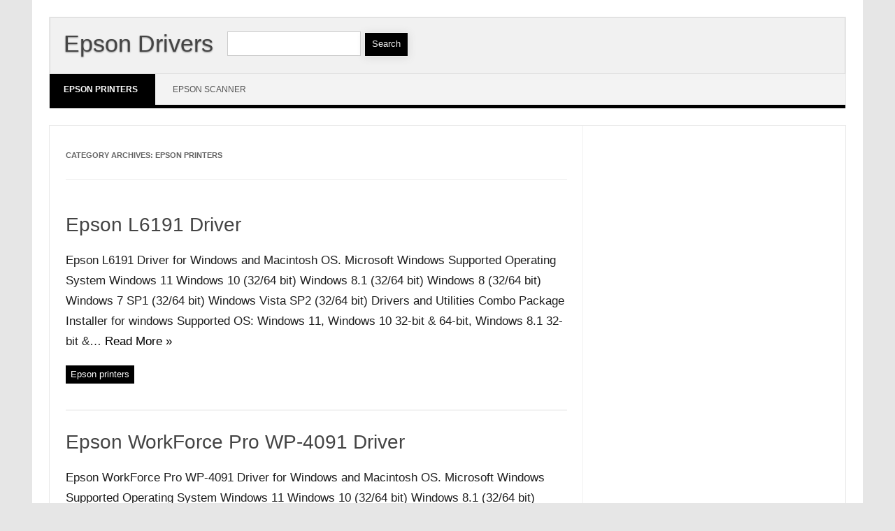

--- FILE ---
content_type: text/html; charset=UTF-8
request_url: https://www.drivers-epson.com/category/epson-printers/page/2/
body_size: 10180
content:
<!DOCTYPE html>

<!--[if IE 7]>
<html class="ie ie7" lang="en-US">
<![endif]-->
<!--[if IE 8]>
<html class="ie ie8" lang="en-US">
<![endif]-->
<!--[if !(IE 7) | !(IE 8)  ]><!-->
<html lang="en-US">
<!--<![endif]-->
<head>
<meta charset="UTF-8" />
<meta name="viewport" content="width=device-width" />
<link rel="profile" href="https://gmpg.org/xfn/11" />
<!--[if lt IE 9]>
<script src="https://www.drivers-epson.com/wp-content/themes/iconic-one-pro/js/html5.js" type="text/javascript"></script>
<![endif]-->
<style type="text/css">
@media screen and (max-width: 767px) {
	.themonic-nav ul.nav-menu, .themonic-nav div.nav-menu > ul, .themonic-nav li {
    border-bottom: none;
    }
}
.top-header { padding: 20px; float: left; }
</style>

<meta name='robots' content='max-image-preview:large, noindex,follow' />
<meta name="uri-translation" content="on" /><link rel="alternate" hreflang="en" href="https://www.drivers-epson.com/category/epson-printers/page/2/" />
<link rel="alternate" hreflang="cs" href="https://cs.drivers-epson.com/category/epson-printers/page/2/" />
<link rel="alternate" hreflang="da" href="https://da.drivers-epson.com/category/epson-printers/page/2/" />
<link rel="alternate" hreflang="nl" href="https://nl.drivers-epson.com/category/epson-printers/page/2/" />
<link rel="alternate" hreflang="fi" href="https://fi.drivers-epson.com/category/epson-printers/page/2/" />
<link rel="alternate" hreflang="fr" href="https://fr.drivers-epson.com/category/epson-printers/page/2/" />
<link rel="alternate" hreflang="de" href="https://de.drivers-epson.com/category/epson-printers/page/2/" />
<link rel="alternate" hreflang="el" href="https://el.drivers-epson.com/category/epson-printers/page/2/" />
<link rel="alternate" hreflang="is" href="https://is.drivers-epson.com/category/epson-printers/page/2/" />
<link rel="alternate" hreflang="ga" href="https://ga.drivers-epson.com/category/epson-printers/page/2/" />
<link rel="alternate" hreflang="it" href="https://it.drivers-epson.com/category/epson-printers/page/2/" />
<link rel="alternate" hreflang="no" href="https://no.drivers-epson.com/category/epson-printers/page/2/" />
<link rel="alternate" hreflang="pl" href="https://pl.drivers-epson.com/category/epson-printers/page/2/" />
<link rel="alternate" hreflang="pt" href="https://pt.drivers-epson.com/category/epson-printers/page/2/" />
<link rel="alternate" hreflang="es" href="https://es.drivers-epson.com/category/epson-printers/page/2/" />
<link rel="alternate" hreflang="sv" href="https://sv.drivers-epson.com/category/epson-printers/page/2/" />

	<!-- This site is optimized with the Yoast SEO plugin v26.6 - https://yoast.com/wordpress/plugins/seo/ -->
	<title>Epson printers Archives - Page 2 of 98 - Epson Drivers</title>
	<link rel="canonical" href="https://www.drivers-epson.com/category/epson-printers/page/2/" />
	<link rel="prev" href="https://www.drivers-epson.com/category/epson-printers/" />
	<link rel="next" href="https://www.drivers-epson.com/category/epson-printers/page/3/" />
	<meta property="og:locale" content="en_US" />
	<meta property="og:type" content="article" />
	<meta property="og:title" content="Epson printers Archives - Page 2 of 98 - Epson Drivers" />
	<meta property="og:url" content="https://www.drivers-epson.com/category/epson-printers/" />
	<meta property="og:site_name" content="Epson Drivers" />
	<meta name="twitter:card" content="summary_large_image" />
	<script type="application/ld+json" class="yoast-schema-graph">{"@context":"https://schema.org","@graph":[{"@type":"CollectionPage","@id":"https://www.drivers-epson.com/category/epson-printers/","url":"https://www.drivers-epson.com/category/epson-printers/page/2/","name":"Epson printers Archives - Page 2 of 98 - Epson Drivers","isPartOf":{"@id":"https://www.drivers-epson.com/#website"},"breadcrumb":{"@id":"https://www.drivers-epson.com/category/epson-printers/page/2/#breadcrumb"},"inLanguage":"en-US"},{"@type":"BreadcrumbList","@id":"https://www.drivers-epson.com/category/epson-printers/page/2/#breadcrumb","itemListElement":[{"@type":"ListItem","position":1,"name":"Home","item":"https://www.drivers-epson.com/"},{"@type":"ListItem","position":2,"name":"Epson printers"}]},{"@type":"WebSite","@id":"https://www.drivers-epson.com/#website","url":"https://www.drivers-epson.com/","name":"Epson Drivers","description":"","potentialAction":[{"@type":"SearchAction","target":{"@type":"EntryPoint","urlTemplate":"https://www.drivers-epson.com/?s={search_term_string}"},"query-input":{"@type":"PropertyValueSpecification","valueRequired":true,"valueName":"search_term_string"}}],"inLanguage":"en-US"}]}</script>
	<!-- / Yoast SEO plugin. -->


<style id='wp-img-auto-sizes-contain-inline-css' type='text/css'>
img:is([sizes=auto i],[sizes^="auto," i]){contain-intrinsic-size:3000px 1500px}
/*# sourceURL=wp-img-auto-sizes-contain-inline-css */
</style>
		<style type="text/css" id="wp-custom-css">
			span.date.updated {
display: none;
}

span.meta-sep {
display: none;
}

.adt {
  display: none;
}

a.glink {margin-right:5px}


.suos {
  font-family: sans-serif;
  font-size: 15px;
  font-weight: bold;
	
}


.files {
  float: left;
  width: 68%;
margin-left: -11px;
padding: 1px 1px 1px 10px;
  margin-top: 3px;
    margin-bottom: -1px;
  line-height: 1.5em;

}


.column {
  float: left;
  width: 70%;
margin-left: -11px;
  padding: 10px 10px 10px 0px;
  height: autopx; 
}
.column1 {
  float: right;
  width: 26%;
		margin-right: autopx;
   line-height: 1.5em; 
    margin-top: 6px;
	max-width: 100px;
}


.container {
	   display: flex-end;
	    
    margin-top: -8px;
    margin-bottom: -14px;
	
	}


.entry-content p, .entry-summary p, .comment-content p, .mu_register p {

  font-family: -apple-system,;
}

.widget-area .widget p {
  line-height: 1.4;
}
.code-block-label {
text-align: center;
  font-weight: 400;
  font-size: .75rem;
	line-height: 2.25;
}



		</style>
		<style>
.ai-viewports                 {--ai: 1;}
.ai-viewport-3                { display: none !important;}
.ai-viewport-2                { display: none !important;}
.ai-viewport-1                { display: inherit !important;}
.ai-viewport-0                { display: none !important;}
@media (min-width: 768px) and (max-width: 979px) {
.ai-viewport-1                { display: none !important;}
.ai-viewport-2                { display: inherit !important;}
}
@media (max-width: 767px) {
.ai-viewport-1                { display: none !important;}
.ai-viewport-3                { display: inherit !important;}
}
.ai-rotate {position: relative;}
.ai-rotate-hidden {visibility: hidden;}
.ai-rotate-hidden-2 {position: absolute; top: 0; left: 0; width: 100%; height: 100%;}
.ai-list-data, .ai-ip-data, .ai-filter-check, .ai-fallback, .ai-list-block, .ai-list-block-ip, .ai-list-block-filter {visibility: hidden; position: absolute; width: 50%; height: 1px; top: -1000px; z-index: -9999; margin: 0px!important;}
.ai-list-data, .ai-ip-data, .ai-filter-check, .ai-fallback {min-width: 1px;}
</style>
<script>
function ai_wait_for_functions(){function a(b,c){"undefined"!==typeof ai_functions?b(ai_functions):5E3<=Date.now()-d?c(Error("AI FUNCTIONS NOT LOADED")):setTimeout(a.bind(this,b,c),50)}var d=Date.now();return new Promise(a)};
</script>
<style id='wp-block-paragraph-inline-css' type='text/css'>
.is-small-text{font-size:.875em}.is-regular-text{font-size:1em}.is-large-text{font-size:2.25em}.is-larger-text{font-size:3em}.has-drop-cap:not(:focus):first-letter{float:left;font-size:8.4em;font-style:normal;font-weight:100;line-height:.68;margin:.05em .1em 0 0;text-transform:uppercase}body.rtl .has-drop-cap:not(:focus):first-letter{float:none;margin-left:.1em}p.has-drop-cap.has-background{overflow:hidden}:root :where(p.has-background){padding:1.25em 2.375em}:where(p.has-text-color:not(.has-link-color)) a{color:inherit}p.has-text-align-left[style*="writing-mode:vertical-lr"],p.has-text-align-right[style*="writing-mode:vertical-rl"]{rotate:180deg}
/*# sourceURL=https://www.drivers-epson.com/wp-includes/blocks/paragraph/style.min.css */
</style>
<style id='global-styles-inline-css' type='text/css'>
:root{--wp--preset--aspect-ratio--square: 1;--wp--preset--aspect-ratio--4-3: 4/3;--wp--preset--aspect-ratio--3-4: 3/4;--wp--preset--aspect-ratio--3-2: 3/2;--wp--preset--aspect-ratio--2-3: 2/3;--wp--preset--aspect-ratio--16-9: 16/9;--wp--preset--aspect-ratio--9-16: 9/16;--wp--preset--color--black: #000000;--wp--preset--color--cyan-bluish-gray: #abb8c3;--wp--preset--color--white: #ffffff;--wp--preset--color--pale-pink: #f78da7;--wp--preset--color--vivid-red: #cf2e2e;--wp--preset--color--luminous-vivid-orange: #ff6900;--wp--preset--color--luminous-vivid-amber: #fcb900;--wp--preset--color--light-green-cyan: #7bdcb5;--wp--preset--color--vivid-green-cyan: #00d084;--wp--preset--color--pale-cyan-blue: #8ed1fc;--wp--preset--color--vivid-cyan-blue: #0693e3;--wp--preset--color--vivid-purple: #9b51e0;--wp--preset--gradient--vivid-cyan-blue-to-vivid-purple: linear-gradient(135deg,rgb(6,147,227) 0%,rgb(155,81,224) 100%);--wp--preset--gradient--light-green-cyan-to-vivid-green-cyan: linear-gradient(135deg,rgb(122,220,180) 0%,rgb(0,208,130) 100%);--wp--preset--gradient--luminous-vivid-amber-to-luminous-vivid-orange: linear-gradient(135deg,rgb(252,185,0) 0%,rgb(255,105,0) 100%);--wp--preset--gradient--luminous-vivid-orange-to-vivid-red: linear-gradient(135deg,rgb(255,105,0) 0%,rgb(207,46,46) 100%);--wp--preset--gradient--very-light-gray-to-cyan-bluish-gray: linear-gradient(135deg,rgb(238,238,238) 0%,rgb(169,184,195) 100%);--wp--preset--gradient--cool-to-warm-spectrum: linear-gradient(135deg,rgb(74,234,220) 0%,rgb(151,120,209) 20%,rgb(207,42,186) 40%,rgb(238,44,130) 60%,rgb(251,105,98) 80%,rgb(254,248,76) 100%);--wp--preset--gradient--blush-light-purple: linear-gradient(135deg,rgb(255,206,236) 0%,rgb(152,150,240) 100%);--wp--preset--gradient--blush-bordeaux: linear-gradient(135deg,rgb(254,205,165) 0%,rgb(254,45,45) 50%,rgb(107,0,62) 100%);--wp--preset--gradient--luminous-dusk: linear-gradient(135deg,rgb(255,203,112) 0%,rgb(199,81,192) 50%,rgb(65,88,208) 100%);--wp--preset--gradient--pale-ocean: linear-gradient(135deg,rgb(255,245,203) 0%,rgb(182,227,212) 50%,rgb(51,167,181) 100%);--wp--preset--gradient--electric-grass: linear-gradient(135deg,rgb(202,248,128) 0%,rgb(113,206,126) 100%);--wp--preset--gradient--midnight: linear-gradient(135deg,rgb(2,3,129) 0%,rgb(40,116,252) 100%);--wp--preset--font-size--small: 13px;--wp--preset--font-size--medium: 20px;--wp--preset--font-size--large: 36px;--wp--preset--font-size--x-large: 42px;--wp--preset--spacing--20: 0.44rem;--wp--preset--spacing--30: 0.67rem;--wp--preset--spacing--40: 1rem;--wp--preset--spacing--50: 1.5rem;--wp--preset--spacing--60: 2.25rem;--wp--preset--spacing--70: 3.38rem;--wp--preset--spacing--80: 5.06rem;--wp--preset--shadow--natural: 6px 6px 9px rgba(0, 0, 0, 0.2);--wp--preset--shadow--deep: 12px 12px 50px rgba(0, 0, 0, 0.4);--wp--preset--shadow--sharp: 6px 6px 0px rgba(0, 0, 0, 0.2);--wp--preset--shadow--outlined: 6px 6px 0px -3px rgb(255, 255, 255), 6px 6px rgb(0, 0, 0);--wp--preset--shadow--crisp: 6px 6px 0px rgb(0, 0, 0);}:where(.is-layout-flex){gap: 0.5em;}:where(.is-layout-grid){gap: 0.5em;}body .is-layout-flex{display: flex;}.is-layout-flex{flex-wrap: wrap;align-items: center;}.is-layout-flex > :is(*, div){margin: 0;}body .is-layout-grid{display: grid;}.is-layout-grid > :is(*, div){margin: 0;}:where(.wp-block-columns.is-layout-flex){gap: 2em;}:where(.wp-block-columns.is-layout-grid){gap: 2em;}:where(.wp-block-post-template.is-layout-flex){gap: 1.25em;}:where(.wp-block-post-template.is-layout-grid){gap: 1.25em;}.has-black-color{color: var(--wp--preset--color--black) !important;}.has-cyan-bluish-gray-color{color: var(--wp--preset--color--cyan-bluish-gray) !important;}.has-white-color{color: var(--wp--preset--color--white) !important;}.has-pale-pink-color{color: var(--wp--preset--color--pale-pink) !important;}.has-vivid-red-color{color: var(--wp--preset--color--vivid-red) !important;}.has-luminous-vivid-orange-color{color: var(--wp--preset--color--luminous-vivid-orange) !important;}.has-luminous-vivid-amber-color{color: var(--wp--preset--color--luminous-vivid-amber) !important;}.has-light-green-cyan-color{color: var(--wp--preset--color--light-green-cyan) !important;}.has-vivid-green-cyan-color{color: var(--wp--preset--color--vivid-green-cyan) !important;}.has-pale-cyan-blue-color{color: var(--wp--preset--color--pale-cyan-blue) !important;}.has-vivid-cyan-blue-color{color: var(--wp--preset--color--vivid-cyan-blue) !important;}.has-vivid-purple-color{color: var(--wp--preset--color--vivid-purple) !important;}.has-black-background-color{background-color: var(--wp--preset--color--black) !important;}.has-cyan-bluish-gray-background-color{background-color: var(--wp--preset--color--cyan-bluish-gray) !important;}.has-white-background-color{background-color: var(--wp--preset--color--white) !important;}.has-pale-pink-background-color{background-color: var(--wp--preset--color--pale-pink) !important;}.has-vivid-red-background-color{background-color: var(--wp--preset--color--vivid-red) !important;}.has-luminous-vivid-orange-background-color{background-color: var(--wp--preset--color--luminous-vivid-orange) !important;}.has-luminous-vivid-amber-background-color{background-color: var(--wp--preset--color--luminous-vivid-amber) !important;}.has-light-green-cyan-background-color{background-color: var(--wp--preset--color--light-green-cyan) !important;}.has-vivid-green-cyan-background-color{background-color: var(--wp--preset--color--vivid-green-cyan) !important;}.has-pale-cyan-blue-background-color{background-color: var(--wp--preset--color--pale-cyan-blue) !important;}.has-vivid-cyan-blue-background-color{background-color: var(--wp--preset--color--vivid-cyan-blue) !important;}.has-vivid-purple-background-color{background-color: var(--wp--preset--color--vivid-purple) !important;}.has-black-border-color{border-color: var(--wp--preset--color--black) !important;}.has-cyan-bluish-gray-border-color{border-color: var(--wp--preset--color--cyan-bluish-gray) !important;}.has-white-border-color{border-color: var(--wp--preset--color--white) !important;}.has-pale-pink-border-color{border-color: var(--wp--preset--color--pale-pink) !important;}.has-vivid-red-border-color{border-color: var(--wp--preset--color--vivid-red) !important;}.has-luminous-vivid-orange-border-color{border-color: var(--wp--preset--color--luminous-vivid-orange) !important;}.has-luminous-vivid-amber-border-color{border-color: var(--wp--preset--color--luminous-vivid-amber) !important;}.has-light-green-cyan-border-color{border-color: var(--wp--preset--color--light-green-cyan) !important;}.has-vivid-green-cyan-border-color{border-color: var(--wp--preset--color--vivid-green-cyan) !important;}.has-pale-cyan-blue-border-color{border-color: var(--wp--preset--color--pale-cyan-blue) !important;}.has-vivid-cyan-blue-border-color{border-color: var(--wp--preset--color--vivid-cyan-blue) !important;}.has-vivid-purple-border-color{border-color: var(--wp--preset--color--vivid-purple) !important;}.has-vivid-cyan-blue-to-vivid-purple-gradient-background{background: var(--wp--preset--gradient--vivid-cyan-blue-to-vivid-purple) !important;}.has-light-green-cyan-to-vivid-green-cyan-gradient-background{background: var(--wp--preset--gradient--light-green-cyan-to-vivid-green-cyan) !important;}.has-luminous-vivid-amber-to-luminous-vivid-orange-gradient-background{background: var(--wp--preset--gradient--luminous-vivid-amber-to-luminous-vivid-orange) !important;}.has-luminous-vivid-orange-to-vivid-red-gradient-background{background: var(--wp--preset--gradient--luminous-vivid-orange-to-vivid-red) !important;}.has-very-light-gray-to-cyan-bluish-gray-gradient-background{background: var(--wp--preset--gradient--very-light-gray-to-cyan-bluish-gray) !important;}.has-cool-to-warm-spectrum-gradient-background{background: var(--wp--preset--gradient--cool-to-warm-spectrum) !important;}.has-blush-light-purple-gradient-background{background: var(--wp--preset--gradient--blush-light-purple) !important;}.has-blush-bordeaux-gradient-background{background: var(--wp--preset--gradient--blush-bordeaux) !important;}.has-luminous-dusk-gradient-background{background: var(--wp--preset--gradient--luminous-dusk) !important;}.has-pale-ocean-gradient-background{background: var(--wp--preset--gradient--pale-ocean) !important;}.has-electric-grass-gradient-background{background: var(--wp--preset--gradient--electric-grass) !important;}.has-midnight-gradient-background{background: var(--wp--preset--gradient--midnight) !important;}.has-small-font-size{font-size: var(--wp--preset--font-size--small) !important;}.has-medium-font-size{font-size: var(--wp--preset--font-size--medium) !important;}.has-large-font-size{font-size: var(--wp--preset--font-size--large) !important;}.has-x-large-font-size{font-size: var(--wp--preset--font-size--x-large) !important;}
/*# sourceURL=global-styles-inline-css */
</style>
<link rel='stylesheet' id='classic-theme-styles-css' href='https://www.drivers-epson.com/wp-includes/css/classic-themes.min.css?ver=6.9' type='text/css' media='all' />
<link rel='stylesheet' id='contact-form-7-css' href='https://www.drivers-epson.com/wp-content/plugins/contact-form-7/includes/css/styles.css?ver=6.1.4' type='text/css' media='all' />
<link rel='stylesheet' id='themonic-style-css' href='https://www.drivers-epson.com/wp-content/themes/iconic-one-pro/style.css?ver=6.9' type='text/css' media='all' />
<style id='themonic-style-inline-css' type='text/css'>

	.themonic-nav .current-menu-item > a, .themonic-nav .current-menu-ancestor > a, .themonic-nav .current_page_item > a, .themonic-nav .current_page_ancestor > a {
		background: #000000;
		color: #FFFFFF;
		font-weight: bold;
	}
	.themonic-nav ul.nav-menu, .themonic-nav div.nav-menu > ul {
		border-bottom: 5px solid #000000;
	}
	.themonic-nav li a:hover {
		background: #000000;
	}
	.themonic-nav li:hover {
		background: #000000;
	}
	.categories a {
		background: #000000;
	}
	.read-more a {
		color: #000000;
	}
	.featured-post {
		color: #000000;
	}
	#emailsubmit {
		background: #000000;
	}
	#searchsubmit {
		background: #000000;
	}
	.sub-menu .current-menu-item > a, .sub-menu .current-menu-ancestor > a, .sub-menu .current_page_item > a, .sub-menu .current_page_ancestor > a {
		background: #000000;
		color: #ffffff;
		font-weight: bold;
	}
	.themonic-nav .current-menu-item a, .themonic-nav .current-menu-ancestor a, .themonic-nav .current_page_item a, .themonic-nav .current_page_ancestor a {
    color: ;
    font-weight: bold;
	}
	.themonic-nav li a:hover {
		color: ;
	}
	.comments-area article {
		border-color: #E1E1E1 #E1E1E1 #000000;
	}.site { font-size:17px;}.site { font-family:'0', arial ;}
/*# sourceURL=themonic-style-inline-css */
</style>
<link rel='stylesheet' id='custom-style-css' href='https://www.drivers-epson.com/wp-content/themes/iconic-one-pro/custom.css?ver=6.9' type='text/css' media='all' />
<link rel='stylesheet' id='fontawesome-css-css' href='https://www.drivers-epson.com/wp-content/themes/iconic-one-pro/fonts/font-awesome.min.css?ver=6.9' type='text/css' media='all' />
</head>
<body class="archive paged category category-epson-printers category-1 paged-2 category-paged-2 wp-theme-iconic-one-pro hfeed">
							
<div id="page" class="site">

	<header id="masthead" class="site-header" role="banner">
				<div class="top-header">
							<a href="https://www.drivers-epson.com/" title="Epson Drivers" rel="home">Epson Drivers</a>
				<br>									</div>
				<form role="search" method="get" id="searchform" class="searchform" action="https://www.drivers-epson.com/">
				<div>
					<label class="screen-reader-text" for="s">Search for:</label>
					<input type="text" value="" name="s" id="s" />
					<input type="submit" id="searchsubmit" value="Search" />
				</div>
			</form>		<nav id="site-navigation" class="themonic-nav" role="navigation"> 
			<a class="assistive-text" href="#main" title="Skip to content">Skip to content</a>
			<ul id="menu-top" class="nav-menu"><li id="menu-item-15850" class="menu-item menu-item-type-taxonomy menu-item-object-category current-menu-item menu-item-15850"><a href="https://www.drivers-epson.com/category/epson-printers/" aria-current="page">Epson printers</a></li>
<li id="menu-item-15851" class="menu-item menu-item-type-taxonomy menu-item-object-category menu-item-15851"><a href="https://www.drivers-epson.com/category/epson-scanner/">Epson scanner</a></li>
</ul>		</nav><!-- #site-navigation -->


		
		<div class="clear"></div>
	</header><!-- #masthead -->
		<div id="main" class="wrapper">	
			<section id="primary" class="site-content">
				
		<div id="content" role="main">

					<header class="archive-header">
				<h1 class="archive-title">Category Archives: <span>Epson printers</span></h1>

						</header><!-- .archive-header -->

				<article id="post-24774" class="post-24774 post type-post status-publish format-standard hentry category-epson-printers">
				<header class="entry-header">
						<h2 class="entry-title">
				<a href="https://www.drivers-epson.com/epson-l6191-driver/" title="Permalink to Epson L6191 Driver" rel="bookmark">Epson L6191 Driver</a>
			</h2>
								
			</header><!-- .entry-header -->
		
									<div class="entry-summary">
				<!-- Ico nic One home page thumbnail with custom excerpt -->
			<div class="excerpt-thumb">
					</div>
			<p>Epson L6191 Driver for Windows and Macintosh OS. Microsoft Windows Supported Operating System Windows 11 Windows 10 (32/64 bit) Windows 8.1 (32/64 bit) Windows 8 (32/64 bit) Windows 7 SP1 (32/64 bit) Windows Vista SP2 (32/64 bit) Drivers and Utilities Combo Package Installer for windows Supported OS: Windows 11, Windows 10 32-bit &amp; 64-bit, Windows 8.1 32-bit &amp;… <span class="read-more"><a href="https://www.drivers-epson.com/epson-l6191-driver/">Read More &raquo;</a></span></p>
		</div><!-- .entry-summary -->
						
			
			<footer class="entry-meta">
					<div class="categories"><a href="https://www.drivers-epson.com/category/epson-printers/" rel="category tag">Epson printers</a></div>
								<div class="tags"></div>
			
				
			
			
			
		<div class="clear"></div>
					</footer><!-- .entry-meta -->
	</article><!-- #post -->
		<article id="post-24765" class="post-24765 post type-post status-publish format-standard hentry category-epson-printers">
				<header class="entry-header">
						<h2 class="entry-title">
				<a href="https://www.drivers-epson.com/epson-workforce-pro-wp-4091-driver/" title="Permalink to Epson WorkForce Pro WP-4091 Driver" rel="bookmark">Epson WorkForce Pro WP-4091 Driver</a>
			</h2>
								
			</header><!-- .entry-header -->
		
									<div class="entry-summary">
				<!-- Ico nic One home page thumbnail with custom excerpt -->
			<div class="excerpt-thumb">
					</div>
			<p>Epson WorkForce Pro WP-4091 Driver for Windows and Macintosh OS. Microsoft Windows Supported Operating System Windows 11 Windows 10 (32/64 bit) Windows 8.1 (32/64 bit) Windows 8 (32/64 bit) Windows 7 SP1 (32/64 bit) Windows Vista SP2 (32/64 bit) Windows XP SP3 (32/64 bit) Printer Driver for windows 32-bit supported os: Windows 10 32-bit, Windows 8.1 32-bit, Windows… <span class="read-more"><a href="https://www.drivers-epson.com/epson-workforce-pro-wp-4091-driver/">Read More &raquo;</a></span></p>
		</div><!-- .entry-summary -->
						
			
			<footer class="entry-meta">
					<div class="categories"><a href="https://www.drivers-epson.com/category/epson-printers/" rel="category tag">Epson printers</a></div>
								<div class="tags"></div>
			
				
			
			
			
		<div class="clear"></div>
					</footer><!-- .entry-meta -->
	</article><!-- #post -->
		<article id="post-24760" class="post-24760 post type-post status-publish format-standard hentry category-epson-printers">
				<header class="entry-header">
						<h2 class="entry-title">
				<a href="https://www.drivers-epson.com/epson-workforce-wf-3521-driver/" title="Permalink to Epson WorkForce WF-3521 Driver" rel="bookmark">Epson WorkForce WF-3521 Driver</a>
			</h2>
								
			</header><!-- .entry-header -->
		
									<div class="entry-summary">
				<!-- Ico nic One home page thumbnail with custom excerpt -->
			<div class="excerpt-thumb">
					</div>
			<p>Epson WorkForce WF-3521 Driver for Windows and Macintosh OS. Microsoft Windows Supported Operating System Windows 11 Windows 10 (32/64 bit) Windows 8.1 (32/64 bit) Windows 8 (32/64 bit) Windows 7 SP1 (32/64 bit) Windows Vista SP2 (32/64 bit) Windows XP SP3 (32/64 bit) Printer Driver for windows 32-bit supported os: Windows 10 32-bit, Windows 8.1 32-bit, Windows 8… <span class="read-more"><a href="https://www.drivers-epson.com/epson-workforce-wf-3521-driver/">Read More &raquo;</a></span></p>
		</div><!-- .entry-summary -->
						
			
			<footer class="entry-meta">
					<div class="categories"><a href="https://www.drivers-epson.com/category/epson-printers/" rel="category tag">Epson printers</a></div>
								<div class="tags"></div>
			
				
			
			
			
		<div class="clear"></div>
					</footer><!-- .entry-meta -->
	</article><!-- #post -->
		<article id="post-24758" class="post-24758 post type-post status-publish format-standard hentry category-epson-printers">
				<header class="entry-header">
						<h2 class="entry-title">
				<a href="https://www.drivers-epson.com/epson-ecotank-l375-driver/" title="Permalink to Epson EcoTank L375 Driver" rel="bookmark">Epson EcoTank L375 Driver</a>
			</h2>
								
			</header><!-- .entry-header -->
		
									<div class="entry-summary">
				<!-- Ico nic One home page thumbnail with custom excerpt -->
			<div class="excerpt-thumb">
					</div>
			<p>Epson EcoTank L375 Driver for Windows and Macintosh OS. Microsoft Windows Supported Operating System Windows 11 Windows 10 (32/64 bit) Windows 8.1 (32/64 bit) Windows 8 (32/64 bit) Windows 7 SP1 (32/64 bit) Windows Vista SP2 (32/64 bit) Windows XP SP3 (32/64 bit) Drivers and Utilities Combo Package Installer for windows Supported OS: Windows 11, Windows 10 32-bit… <span class="read-more"><a href="https://www.drivers-epson.com/epson-ecotank-l375-driver/">Read More &raquo;</a></span></p>
		</div><!-- .entry-summary -->
						
			
			<footer class="entry-meta">
					<div class="categories"><a href="https://www.drivers-epson.com/category/epson-printers/" rel="category tag">Epson printers</a></div>
								<div class="tags"></div>
			
				
			
			
			
		<div class="clear"></div>
					</footer><!-- .entry-meta -->
	</article><!-- #post -->
		<article id="post-24749" class="post-24749 post type-post status-publish format-standard hentry category-epson-printers">
				<header class="entry-header">
						<h2 class="entry-title">
				<a href="https://www.drivers-epson.com/epson-l495-driver/" title="Permalink to Epson L495 Driver" rel="bookmark">Epson L495 Driver</a>
			</h2>
								
			</header><!-- .entry-header -->
		
									<div class="entry-summary">
				<!-- Ico nic One home page thumbnail with custom excerpt -->
			<div class="excerpt-thumb">
					</div>
			<p>Epson L495 Driver for Windows and Macintosh OS. Microsoft Windows Supported Operating System Windows 11 Windows 10 (32/64 bit) Windows 8.1 (32/64 bit) Windows 8 (32/64 bit) Windows 7 SP1 (32/64 bit) Windows Vista SP2 (32/64 bit) Windows XP SP3 (32/64 bit) Drivers and Utilities Combo Package Installer for windows Supported OS: Windows 11, Windows 10 32-bit &amp;… <span class="read-more"><a href="https://www.drivers-epson.com/epson-l495-driver/">Read More &raquo;</a></span></p>
		</div><!-- .entry-summary -->
						
			
			<footer class="entry-meta">
					<div class="categories"><a href="https://www.drivers-epson.com/category/epson-printers/" rel="category tag">Epson printers</a></div>
								<div class="tags"></div>
			
				
			
			
			
		<div class="clear"></div>
					</footer><!-- .entry-meta -->
	</article><!-- #post -->
		<article id="post-24709" class="post-24709 post type-post status-publish format-standard hentry category-epson-printers">
				<header class="entry-header">
						<h2 class="entry-title">
				<a href="https://www.drivers-epson.com/epson-workforce-wf-2538-driver/" title="Permalink to Epson WorkForce WF-2538 Driver" rel="bookmark">Epson WorkForce WF-2538 Driver</a>
			</h2>
								
			</header><!-- .entry-header -->
		
									<div class="entry-summary">
				<!-- Ico nic One home page thumbnail with custom excerpt -->
			<div class="excerpt-thumb">
					</div>
			<p>Epson WorkForce WF-2538 Driver for Windows and Macintosh OS. Microsoft Windows Supported Operating System Windows 11 Windows 10 (32/64 bit) Windows 8.1 (32/64 bit) Windows 8 (32/64 bit) Windows 7 SP1 (32/64 bit) Windows Vista SP2 (32/64 bit) Windows XP SP3 (32/64 bit) Printer Driver for windows 32-bit supported os: Windows 10 32-bit, Windows 8.1 32-bit, Windows 8… <span class="read-more"><a href="https://www.drivers-epson.com/epson-workforce-wf-2538-driver/">Read More &raquo;</a></span></p>
		</div><!-- .entry-summary -->
						
			
			<footer class="entry-meta">
					<div class="categories"><a href="https://www.drivers-epson.com/category/epson-printers/" rel="category tag">Epson printers</a></div>
								<div class="tags"></div>
			
				
			
			
			
		<div class="clear"></div>
					</footer><!-- .entry-meta -->
	</article><!-- #post -->
		<article id="post-24721" class="post-24721 post type-post status-publish format-standard hentry category-epson-printers">
				<header class="entry-header">
						<h2 class="entry-title">
				<a href="https://www.drivers-epson.com/epson-l3101-driver/" title="Permalink to Epson L3101 Driver" rel="bookmark">Epson L3101 Driver</a>
			</h2>
								
			</header><!-- .entry-header -->
		
									<div class="entry-summary">
				<!-- Ico nic One home page thumbnail with custom excerpt -->
			<div class="excerpt-thumb">
					</div>
			<p>Epson L3101 Driver for Windows and Macintosh OS. Microsoft Windows Supported Operating System Windows 11 Windows 10 (32/64 bit) Windows 8.1 (32/64 bit) Windows 8 (32/64 bit) Windows 7 SP1 (32/64 bit) Windows Vista SP2 (32/64 bit) Windows XP SP3 (32/64 bit) Printer Driver for windows 32-bit supported os: Windows 10 32-bit, Windows 8.1 32-bit, Windows 8 32-bit,… <span class="read-more"><a href="https://www.drivers-epson.com/epson-l3101-driver/">Read More &raquo;</a></span></p>
		</div><!-- .entry-summary -->
						
			
			<footer class="entry-meta">
					<div class="categories"><a href="https://www.drivers-epson.com/category/epson-printers/" rel="category tag">Epson printers</a></div>
								<div class="tags"></div>
			
				
			
			
			
		<div class="clear"></div>
					</footer><!-- .entry-meta -->
	</article><!-- #post -->
		<article id="post-24724" class="post-24724 post type-post status-publish format-standard hentry category-epson-printers">
				<header class="entry-header">
						<h2 class="entry-title">
				<a href="https://www.drivers-epson.com/epson-l3100-driver/" title="Permalink to Epson L3100 Driver" rel="bookmark">Epson L3100 Driver</a>
			</h2>
								
			</header><!-- .entry-header -->
		
									<div class="entry-summary">
				<!-- Ico nic One home page thumbnail with custom excerpt -->
			<div class="excerpt-thumb">
					</div>
			<p>Epson L3100 Driver for Windows and Macintosh OS. Microsoft Windows Supported Operating System Windows 11 Windows 10 (32/64 bit) Windows 8.1 (32/64 bit) Windows 8 (32/64 bit) Windows 7 SP1 (32/64 bit) Windows Vista SP2 (32/64 bit) Windows XP SP3 (32/64 bit) Printer Driver for windows 32-bit supported os: Windows 10 32-bit, Windows 8.1 32-bit, Windows 8 32-bit,… <span class="read-more"><a href="https://www.drivers-epson.com/epson-l3100-driver/">Read More &raquo;</a></span></p>
		</div><!-- .entry-summary -->
						
			
			<footer class="entry-meta">
					<div class="categories"><a href="https://www.drivers-epson.com/category/epson-printers/" rel="category tag">Epson printers</a></div>
								<div class="tags"></div>
			
				
			
			
			
		<div class="clear"></div>
					</footer><!-- .entry-meta -->
	</article><!-- #post -->
		<article id="post-24712" class="post-24712 post type-post status-publish format-standard hentry category-epson-printers">
				<header class="entry-header">
						<h2 class="entry-title">
				<a href="https://www.drivers-epson.com/epson-workforce-wf-7611-driver/" title="Permalink to Epson WorkForce WF-7611 Driver" rel="bookmark">Epson WorkForce WF-7611 Driver</a>
			</h2>
								
			</header><!-- .entry-header -->
		
									<div class="entry-summary">
				<!-- Ico nic One home page thumbnail with custom excerpt -->
			<div class="excerpt-thumb">
					</div>
			<p>Epson WorkForce WF-7611 Driver for Windows and Macintosh OS. Microsoft Windows Supported Operating System Windows 11 Windows 10 (32/64 bit) Windows 8.1 (32/64 bit) Windows 8 (32/64 bit) Windows 7 SP1 (32/64 bit) Windows Vista SP2 (32/64 bit) Windows XP SP3 (32/64 bit) Printer Driver for windows 32-bit supported os: Windows 10 32-bit, Windows 8.1 32-bit, Windows 8… <span class="read-more"><a href="https://www.drivers-epson.com/epson-workforce-wf-7611-driver/">Read More &raquo;</a></span></p>
		</div><!-- .entry-summary -->
						
			
			<footer class="entry-meta">
					<div class="categories"><a href="https://www.drivers-epson.com/category/epson-printers/" rel="category tag">Epson printers</a></div>
								<div class="tags"></div>
			
				
			
			
			
		<div class="clear"></div>
					</footer><!-- .entry-meta -->
	</article><!-- #post -->
		<article id="post-24705" class="post-24705 post type-post status-publish format-standard hentry category-epson-printers">
				<header class="entry-header">
						<h2 class="entry-title">
				<a href="https://www.drivers-epson.com/epson-ecotank-l14150-driver/" title="Permalink to Epson EcoTank L14150 Driver" rel="bookmark">Epson EcoTank L14150 Driver</a>
			</h2>
								
			</header><!-- .entry-header -->
		
									<div class="entry-summary">
				<!-- Ico nic One home page thumbnail with custom excerpt -->
			<div class="excerpt-thumb">
					</div>
			<p>Epson EcoTank L14150 Driver for Windows and Macintosh OS. Microsoft Windows Supported Operating System Windows 11 Windows 10 (32/64 bit) Windows 8.1 (32/64 bit) Windows 8 (32/64 bit) Windows 7 SP1 (32/64 bit) Windows Vista SP2 (32/64 bit) Windows XP SP3 (32/64 bit) Printer Driver for windows 32-bit supported os: Windows 10 32-bit, Windows 8.1 32-bit, Windows 8… <span class="read-more"><a href="https://www.drivers-epson.com/epson-ecotank-l14150-driver/">Read More &raquo;</a></span></p>
		</div><!-- .entry-summary -->
						
			
			<footer class="entry-meta">
					<div class="categories"><a href="https://www.drivers-epson.com/category/epson-printers/" rel="category tag">Epson printers</a></div>
								<div class="tags"></div>
			
				
			
			
			
		<div class="clear"></div>
					</footer><!-- .entry-meta -->
	</article><!-- #post -->
	
										<div class="themonic-pagination">	<nav class="io-navigation" role="navigation">
		<h4 class="screen-reader-text">Posts navigation</h4>
			<ul class='page-numbers'>
	<li><a class="prev page-numbers" href="https://www.drivers-epson.com/category/epson-printers/">&larr; Previous</a></li>
	<li><a class="page-numbers" href="https://www.drivers-epson.com/category/epson-printers/">1</a></li>
	<li><span aria-current="page" class="page-numbers current">2</span></li>
	<li><a class="page-numbers" href="https://www.drivers-epson.com/category/epson-printers/page/3/">3</a></li>
	<li><a class="page-numbers" href="https://www.drivers-epson.com/category/epson-printers/page/4/">4</a></li>
	<li><a class="page-numbers" href="https://www.drivers-epson.com/category/epson-printers/page/5/">5</a></li>
	<li><span class="page-numbers dots">&hellip;</span></li>
	<li><a class="page-numbers" href="https://www.drivers-epson.com/category/epson-printers/page/98/">98</a></li>
	<li><a class="next page-numbers" href="https://www.drivers-epson.com/category/epson-printers/page/3/">Next &rarr;</a></li>
</ul>
	</nav><!-- .navigation -->
	</div>
					<div style="display: block; clear: both;"></div>
						</div><!-- #content -->
	</section><!-- #primary -->


			<div id="secondary" class="widget-area" role="complementary">
			<aside id="block-6" class="widget widget_block"></aside><aside id="ai_widget-6" class="widget block-widget"><div class='code-block code-block-1' style='margin: 8px 0; clear: both; height: 610px;'>
<div class='no-visibility-check ai-check-1-94806021' data-insertion-position='after' data-selector='.ai-check-1-94806021' data-code='[base64]' data-block='1'><span class='ai-check-block' data-ai-block='1' data-ai-max-clicks='3' data-ai-limit-clicks-per-time='3' data-ai-limit-clicks-time='1' data-ai-hash='38210'></span></div>

</div>
</aside><aside id="block-7" class="widget widget_block"></aside>
		<aside id="recent-posts-2" class="widget widget_recent_entries">
		<p class="widget-title">Recent Posts</p>
		<ul>
											<li>
					<a href="https://www.drivers-epson.com/epson-colorworks-cw-c6000a-driver/">Epson ColorWorks CW-C6000A Driver</a>
									</li>
											<li>
					<a href="https://www.drivers-epson.com/epson-l4260-driver/">Epson L4260 Driver</a>
									</li>
											<li>
					<a href="https://www.drivers-epson.com/epson-colorworks-cw-c4000-driver/">Epson ColorWorks CW-C4000 Driver</a>
									</li>
											<li>
					<a href="https://www.drivers-epson.com/epson-ecotank-l3216-driver/">Epson EcoTank L3216 Driver</a>
									</li>
											<li>
					<a href="https://www.drivers-epson.com/epson-l5590-driver/">Epson L5590 Driver</a>
									</li>
					</ul>

		</aside><aside id="gtranslate-5" class="widget widget_gtranslate"><p class="widget-title">Change Language</p><div class="gtranslate_wrapper" id="gt-wrapper-78994653"></div></aside><aside id="block-2" class="widget widget_block widget_text">
<p>drivers-epson.com is an independent website and is not associated with The Epson Company or Epson unless it is specified clearly.</p>
</aside><aside id="block-3" class="widget widget_block widget_text">
<p>The Epson Company or Epson brand name, trademark, image used on this website is just for reference only. We disclaim any ownership, rights of such third party products or copyright material unless otherwise specified. Read Our <a href="https://www.drivers-epson.com/disclaimer/" target="_blank" rel="noreferrer noopener">Full Disclaimer.</a></p>
</aside>		</div><!-- #secondary -->
	 
	</div><!-- #main .wrapper -->
			
	<footer id="colophon" role="contentinfo">
		<div class="site-info">
		<div class="footercopy">© 2026</div>
		<div class="footercredit"><a href="https://www.drivers-epson.com/contact-us/">Contact</a> | <a href="https://www.drivers-epson.com/sitemap_index.xml" target="_blank">Sitemap</a> | <a href="https://www.drivers-epson.com/privacy-policy/" target="_blank">Privacy Policy</a> | <a href="https://www.drivers-epson.com/disclaimer/" target="_blank">Disclaimer</a>

</div>
		<div class="clear"></div>
		</div><!-- .site-info -->
		</footer><!-- #colophon -->

		<div class="site-wordpress">
				
				</div><!-- .site-info -->
				<div class="clear"></div>
												</div><!-- #page -->
<script type="text/javascript" id="gt_widget_script_78994653-js-before">
/* <![CDATA[ */
window.gtranslateSettings = /* document.write */ window.gtranslateSettings || {};window.gtranslateSettings['78994653'] = {"default_language":"en","languages":["cs","da","nl","en","fi","fr","de","el","is","ga","it","no","pl","pt","es","sv"],"url_structure":"sub_domain","native_language_names":1,"detect_browser_language":1,"flag_style":"2d","flag_size":24,"wrapper_selector":"#gt-wrapper-78994653","alt_flags":{"en":"usa"},"switcher_open_direction":"top","switcher_horizontal_position":"inline","switcher_text_color":"#666","switcher_arrow_color":"#666","switcher_border_color":"#ccc","switcher_background_color":"#fff","switcher_background_shadow_color":"#efefef","switcher_background_hover_color":"#fff","dropdown_text_color":"#000","dropdown_hover_color":"#fff","dropdown_background_color":"#eee","custom_css":".gt_option {\r\nposition: absolute!important;\r\n}\r\n\r\na.glink img {\r\n  vertical-align: middle;\r\n  display: inline;\r\n  border: 0;\r\n  padding: 0;\r\n  margin: 0;\r\n    margin-right: 0px;\r\n  opacity: 0.8;\r\n  margin-right: 12px;\r\n}"};
//# sourceURL=gt_widget_script_78994653-js-before
/* ]]> */
</script><script src="https://cdn.gtranslate.net/widgets/latest/dwf.js?ver=6.9" data-no-optimize="1" data-no-minify="1" data-gt-orig-url="/category/epson-printers/page/2/" data-gt-orig-domain="www.drivers-epson.com" data-gt-widget-id="78994653" defer></script><script type="text/javascript" src="https://www.drivers-epson.com/wp-includes/js/jquery/jquery.min.js?ver=3.7.1" id="jquery-core-js"></script>
<script type="text/javascript" async='async' src="https://www.drivers-epson.com/wp-includes/js/jquery/jquery-migrate.min.js?ver=3.4.1" id="jquery-migrate-js"></script>
<script type="text/javascript" async='async' src="https://www.drivers-epson.com/wp-content/themes/iconic-one-pro/js/respond.min.js?ver=6.9" id="respond-js"></script>
<div class='code-block code-block-6' style='margin: 8px 0; clear: both;'>
<script async src="https://fundingchoicesmessages.google.com/i/pub-7751326656350094?ers=1" nonce="OBGcmarswlcZt_poHwEoRw"></script><script nonce="OBGcmarswlcZt_poHwEoRw">(function() {function signalGooglefcPresent() {if (!window.frames['googlefcPresent']) {if (document.body) {const iframe = document.createElement('iframe'); iframe.style = 'width: 0; height: 0; border: none; z-index: -1000; left: -1000px; top: -1000px;'; iframe.style.display = 'none'; iframe.name = 'googlefcPresent'; document.body.appendChild(iframe);} else {setTimeout(signalGooglefcPresent, 0);}}}signalGooglefcPresent();})();</script></div>
<script type="speculationrules">
{"prefetch":[{"source":"document","where":{"and":[{"href_matches":"/*"},{"not":{"href_matches":["/wp-*.php","/wp-admin/*","/wp-content/uploads/*","/wp-content/*","/wp-content/plugins/*","/wp-content/themes/iconic-one-pro/*","/*\\?(.+)"]}},{"not":{"selector_matches":"a[rel~=\"nofollow\"]"}},{"not":{"selector_matches":".no-prefetch, .no-prefetch a"}}]},"eagerness":"conservative"}]}
</script>
<script type="text/javascript" async='async' src="https://www.drivers-epson.com/wp-includes/js/dist/hooks.min.js?ver=dd5603f07f9220ed27f1" id="wp-hooks-js"></script>
<script type="text/javascript" async='async' src="https://www.drivers-epson.com/wp-includes/js/dist/i18n.min.js?ver=c26c3dc7bed366793375" id="wp-i18n-js"></script>
<script type="text/javascript" id="wp-i18n-js-after">
/* <![CDATA[ */
wp.i18n.setLocaleData( { 'text direction\u0004ltr': [ 'ltr' ] } );
//# sourceURL=wp-i18n-js-after
/* ]]> */
</script>
<script type="text/javascript" async='async' src="https://www.drivers-epson.com/wp-content/plugins/contact-form-7/includes/swv/js/index.js?ver=6.1.4" id="swv-js"></script>
<script type="text/javascript" id="contact-form-7-js-before">
/* <![CDATA[ */
var wpcf7 = {
    "api": {
        "root": "https:\/\/www.drivers-epson.com\/wp-json\/",
        "namespace": "contact-form-7\/v1"
    }
};
//# sourceURL=contact-form-7-js-before
/* ]]> */
</script>
<script type="text/javascript" async='async' src="https://www.drivers-epson.com/wp-content/plugins/contact-form-7/includes/js/index.js?ver=6.1.4" id="contact-form-7-js"></script>
<script type="text/javascript" async='async' src="https://www.drivers-epson.com/wp-content/themes/iconic-one-pro/js/selectnav.js?ver=6.9" id="themonic-mobile-navigation-js"></script>
<!--noptimize-->
<script>
function b2a(a){var b,c=0,l=0,f="",g=[];if(!a)return a;do{var e=a.charCodeAt(c++);var h=a.charCodeAt(c++);var k=a.charCodeAt(c++);var d=e<<16|h<<8|k;e=63&d>>18;h=63&d>>12;k=63&d>>6;d&=63;g[l++]="ABCDEFGHIJKLMNOPQRSTUVWXYZabcdefghijklmnopqrstuvwxyz0123456789+/=".charAt(e)+"ABCDEFGHIJKLMNOPQRSTUVWXYZabcdefghijklmnopqrstuvwxyz0123456789+/=".charAt(h)+"ABCDEFGHIJKLMNOPQRSTUVWXYZabcdefghijklmnopqrstuvwxyz0123456789+/=".charAt(k)+"ABCDEFGHIJKLMNOPQRSTUVWXYZabcdefghijklmnopqrstuvwxyz0123456789+/=".charAt(d)}while(c<
a.length);return f=g.join(""),b=a.length%3,(b?f.slice(0,b-3):f)+"===".slice(b||3)}function a2b(a){var b,c,l,f={},g=0,e=0,h="",k=String.fromCharCode,d=a.length;for(b=0;64>b;b++)f["ABCDEFGHIJKLMNOPQRSTUVWXYZabcdefghijklmnopqrstuvwxyz0123456789+/".charAt(b)]=b;for(c=0;d>c;c++)for(b=f[a.charAt(c)],g=(g<<6)+b,e+=6;8<=e;)((l=255&g>>>(e-=8))||d-2>c)&&(h+=k(l));return h}b64e=function(a){return btoa(encodeURIComponent(a).replace(/%([0-9A-F]{2})/g,function(b,a){return String.fromCharCode("0x"+a)}))};
b64d=function(a){return decodeURIComponent(atob(a).split("").map(function(a){return"%"+("00"+a.charCodeAt(0).toString(16)).slice(-2)}).join(""))};
/* <![CDATA[ */
ai_front = {"insertion_before":"BEFORE","insertion_after":"AFTER","insertion_prepend":"PREPEND CONTENT","insertion_append":"APPEND CONTENT","insertion_replace_content":"REPLACE CONTENT","insertion_replace_element":"REPLACE ELEMENT","visible":"VISIBLE","hidden":"HIDDEN","fallback":"FALLBACK","automatically_placed":"Automatically placed by AdSense Auto ads code","cancel":"Cancel","use":"Use","add":"Add","parent":"Parent","cancel_element_selection":"Cancel element selection","select_parent_element":"Select parent element","css_selector":"CSS selector","use_current_selector":"Use current selector","element":"ELEMENT","path":"PATH","selector":"SELECTOR"};
/* ]]> */
var ai_cookie_js=!0,ai_block_class_def="code-block";
var ai_insertion_js=!0,ai_block_class_def="code-block";
var ai_rotation_triggers=[],ai_block_class_def="code-block";
var ai_lists=!0,ai_block_class_def="code-block";
var ai_ip=!0,ai_use_maxmind="0",ai_data_id="ced81960f2",ai_ajax_url="https://www.drivers-epson.com/wp-admin/admin-ajax.php",ai_block_class_def="code-block";
ai_run_356452940740 = function(){
ai_document_write=document.write;document.write=function(a){"interactive"==document.readyState?(console.error("document.write called after page load: ",a),"undefined"!=typeof ai_js_errors&&ai_js_errors.push(["document.write called after page load",a,0])):ai_document_write.call(document,a)};
ai_check_and_insert_block (1, 'ai-check-1-94806021');
};ai_run_356452940740_fn = function(){ai_wait_for_functions ().then (ai_run_356452940740)}
if (document.readyState === 'complete' || (document.readyState !== 'loading' && !document.documentElement.doScroll)) ai_run_356452940740_fn (); else document.addEventListener ('DOMContentLoaded', ai_run_356452940740_fn);
ai_js_code = true;
</script>
<!--/noptimize-->
<script async id="ai-functions" src="https://www.drivers-epson.com/wp-content/plugins/ad-inserter-pro/js/ai-functions.min.js?ver=2.8.9"></script>

		<script defer src="https://static.cloudflareinsights.com/beacon.min.js/vcd15cbe7772f49c399c6a5babf22c1241717689176015" integrity="sha512-ZpsOmlRQV6y907TI0dKBHq9Md29nnaEIPlkf84rnaERnq6zvWvPUqr2ft8M1aS28oN72PdrCzSjY4U6VaAw1EQ==" data-cf-beacon='{"version":"2024.11.0","token":"00e34237ebb84d01b29358c9306403c0","r":1,"server_timing":{"name":{"cfCacheStatus":true,"cfEdge":true,"cfExtPri":true,"cfL4":true,"cfOrigin":true,"cfSpeedBrain":true},"location_startswith":null}}' crossorigin="anonymous"></script>
</body>
</html>

--- FILE ---
content_type: application/javascript; charset=utf-8
request_url: https://fundingchoicesmessages.google.com/f/AGSKWxWDW2U72n1QiOhss6SClZVUrBbTZNvr0abd0Epc1N0kvO7T5dMPprnmm0dj6KVeoTakC4v44TMKRp5fD8t2RSu9yFy5r-lh75Q4FPWaKhNtdd4W4_jOd7nHX0vuesureQ8n_YYVpaORmEjEjAkgd-g5C7AkDYr7koPy5XeTny3I_-L1yNE8thz4z1M8/__adverts//ad_left./ad_count./advertisewithus_/fastclick728.
body_size: -1289
content:
window['b7faff56-517d-46dd-8ebd-52d27b474320'] = true;